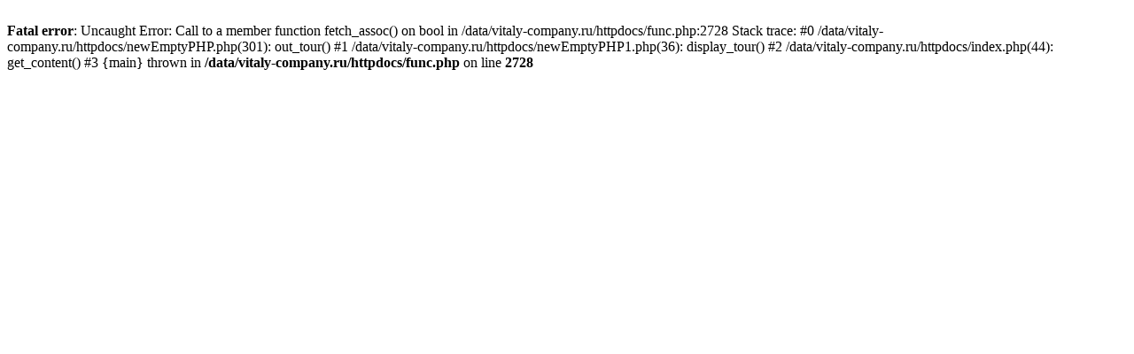

--- FILE ---
content_type: text/html; charset=CP1251
request_url: https://www.vitaly-company.ru/tour/2426
body_size: 361
content:
<br />
<b>Fatal error</b>:  Uncaught Error: Call to a member function fetch_assoc() on bool in /data/vitaly-company.ru/httpdocs/func.php:2728
Stack trace:
#0 /data/vitaly-company.ru/httpdocs/newEmptyPHP.php(301): out_tour()
#1 /data/vitaly-company.ru/httpdocs/newEmptyPHP1.php(36): display_tour()
#2 /data/vitaly-company.ru/httpdocs/index.php(44): get_content()
#3 {main}
  thrown in <b>/data/vitaly-company.ru/httpdocs/func.php</b> on line <b>2728</b><br />
